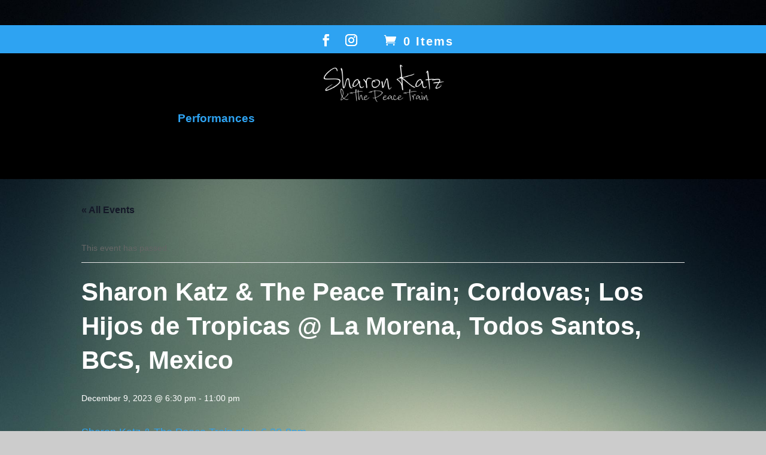

--- FILE ---
content_type: text/css
request_url: https://sharonkatz.com/wp-content/themes/Divi-child/style.css?ver=4.27.4
body_size: -36
content:
/*
 Theme Name:     Divi Child Theme
 Description:    Divi Child Theme
 Author:         Matt Clifton
 Template:       Divi
 Version:        1.0.0
*/
 
@import url("../Divi/style.css");
 
/* =Theme customization starts here
------------------------------------------------------- */



--- FILE ---
content_type: text/css
request_url: https://sharonkatz.com/wp-content/et-cache/global/et-divi-customizer-global.min.css?ver=1762186747
body_size: 948
content:
.ytp-title-link{display:none!important}.wc-block-components-checkbox__label{color:black}#top-header,#top-header a,#et-secondary-nav li li a,#top-header .et-social-icon a:before{font-size:20px;letter-spacing:2px!important}.tribe-events-calendar-list__event-datetime{color:white!important;font-size:12pt}.tribe-events-widget-events-list__event-date-tag-month{color:black!important}.tribe-events-c-small-cta__price{color:white!important;font-size:12pt}.tribe-events-single-event-title{color:white}.tribe-events-meta-group{color:white}.tribe-events-single-section-title{color:white!important}.tribe-events-single-event-description{color:#2ea3f2}.tribe-events-schedule{color:white}.tribe-events-nav-previous a,.tribe-events-nav-next a{color:yellow!important;font-size:12pt}.et_pb_bg_layout_dark h4{color:#2EA3F2}.tribe-events-header{display:none!important}.tribe-events-calendar-list::before{content:"Upcoming Events\a\a";display:block;white-space:pre;font-size:40px;color:white}.tribe-common-h5,.tribe-common-h6,.tribe-common-h7,.tribe-common-b2,.tribe-events-calendar-list__event-date-tag-weekday{color:white!important}.tribe-common a{color:white!important}.tribe-events-calendar-list__event-date-tag-weekday{font-size:20px!important}.tribe-events-calendar-list__event-date-tag-daynum{font-size:30px!important}.tribe-common a:hover{color:yellow}.tribe-events-c-nav__prev-label{color:white}#et-secondary-menu{float:none!important;text-align:center}.social-icons-bigger.et_pb_social_media_follow li a.icon::before{width:50px;line-height:50px;font-size:36px}.social-icons-bigger.et_pb_social_media_follow li a.icon{width:50px;height:50px}label{color:white}input,textarea{width:50%}.wpcf7-submit{background:#0066A2;color:white;border-style:none;height:50px;width:100px;font:bold 15px arial,sans-serif;text-shadow:none}.wpcf7-mail-sent-ok{color:white}.mfp-title{display:none}#main-header .et_mobile_menu{background-color:rgba(0,0,0,0.8)}.et_mobile_menu li a{color:#fff}.et_mobile_menu li a:hover{color:#2EA3F2}#top-header{}#main-header{z-index:999}span.fn{color:#2EA3F2}.infoLayer{color:black}h3{color:white}#top-menu a:hover{color:#7ebec5}.et_pb_gallery_image{border-top:2px solid white;border-bottom:2px solid white}#main-header,.et_pb_fullwidth_header,#main-header .nav li ul,.et-search-form{background:none repeat scroll 0 0 rgba(0,0,0,1)}#page-container{padding-top:42px!important}#top-menu-nav ul li{font-size:14pt}.et_pb_section{padding-top:0;padding-bottom:0}.et_pb_slide_content,.et_pb_slide_description h2,.et_pb_more_button_wrap{background-color:rgba(0,0,0,0.7)}.et_pb_slide_content:empty{visibility:hidden}.et_pb_slide_description h2{padding:30px 30px 10px!important;margin-top:-30px;margin-left:-30px;margin-right:-30px}.et_pb_slide_description .et_pb_slide_content,.et_pb_more_button_wrap{padding:0 30px 30px!important;margin-left:-30px;margin-right:-30px}@media only screen and (max-width:479px){.et_pb_slide_description h2{padding-bottom:30px!important}.et_pb_more_button_wrap{display:none}}.et_pb_slide_description h2{border-top-left-radius:15px;border-top-right-radius:15px}.et_pb_slide_description div:last-child{border-bottom-left-radius:15px;border-bottom-right-radius:15px}@media only screen and (max-width:479px){.et_pb_slide_description h2{border-bottom-left-radius:15px;border-bottom-right-radius:15px}}@media only screen and (min-width:981px){.et_pb_slider,.et_pb_slider .et_pb_container{height:480px}.et_pb_slider,.et_pb_slider .et_pb_slide{max-height:480px}.et_pb_slider .et_pb_slide_description{position:relative;top:50%;padding-top:0!important;padding-bottom:0!important;height:auto!important}}